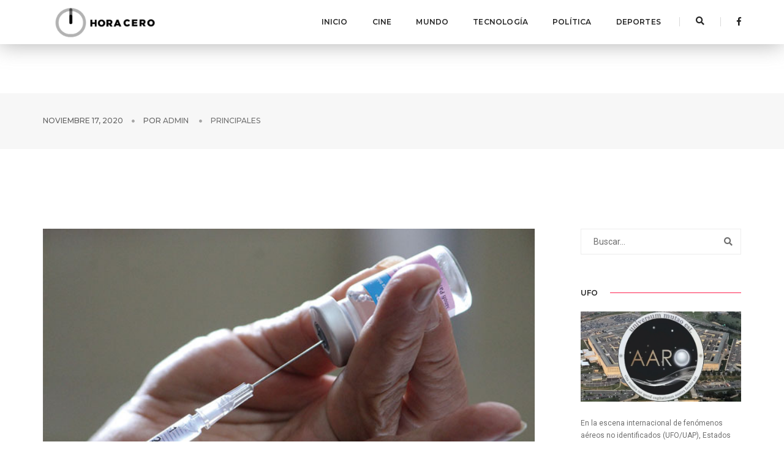

--- FILE ---
content_type: text/html; charset=UTF-8
request_url: https://horacero.news/traslado-y-almacenamiento-de-vacuna-pfizer-es-viable-ebrard/
body_size: 9200
content:
<!doctype html>
<html class="no-js" lang="en">
    <head>
        <!-- title -->
        <title>Hora Cero Noticias</title>
        <meta charset="utf-8">
        <meta http-equiv="X-UA-Compatible" content="IE=edge" />
        <meta name="viewport" content="width=device-width,initial-scale=1.0,maximum-scale=1" />
        <meta name="author" content="ThemeZaa">
        
        <meta property="og:url" content="https://horacero.news/traslado-y-almacenamiento-de-vacuna-pfizer-es-viable-ebrard/" />
        <meta property="og:type" content="article" />
        <meta property="og:title" content="Traslado y almacenamiento de vacuna Pfizer es viable: Ebrard" />
        <meta property="og:image" content="https://horacero.news/wp-content/uploads/2020/10/vacuna-virus-covid.jpg" />
        <meta property="og:image:width" content="620" />
        <meta property="og:image:height" content="541" />


        <!-- favicon -->
        <link rel="shortcut icon" href="https://horacero.news/wp-content/themes/newhoracero/assets/images/favicon.png">
        <!-- animation -->
        <link rel="stylesheet" href="https://horacero.news/wp-content/themes/newhoracero/assets/css/animate.css" />
        <!-- bootstrap -->
        <link rel="stylesheet" href="https://horacero.news/wp-content/themes/newhoracero/assets/css/bootstrap.min.css" />
        <!-- et line icon --> 
        <link rel="stylesheet" href="https://horacero.news/wp-content/themes/newhoracero/assets/css/et-line-icons.css" />
        <!-- font-awesome icon -->
        <link rel="stylesheet" href="https://horacero.news/wp-content/themes/newhoracero/assets/css/font-awesome.min.css" />
        <!-- themify icon -->
        <link rel="stylesheet" href="https://horacero.news/wp-content/themes/newhoracero/assets/css/themify-icons.css">
        <!-- swiper carousel -->
        <link rel="stylesheet" href="https://horacero.news/wp-content/themes/newhoracero/assets/css/swiper.min.css">
        <!-- justified gallery  -->
        <link rel="stylesheet" href="https://horacero.news/wp-content/themes/newhoracero/assets/css/justified-gallery.min.css">
        <!-- magnific popup -->
        <link rel="stylesheet" href="https://horacero.news/wp-content/themes/newhoracero/assets/css/magnific-popup.css" />
        <!-- revolution slider -->
        <link rel="stylesheet" type="text/css" href="https://horacero.news/wp-content/themes/newhoracero/assets/revolution/css/settings.css" media="screen" />
        <link rel="stylesheet" type="text/css" href="https://horacero.news/wp-content/themes/newhoracero/assets/revolution/css/layers.css">
        <link rel="stylesheet" type="text/css" href="https://horacero.news/wp-content/themes/newhoracero/assets/revolution/css/navigation.css">
        <!-- bootsnav -->
        <link rel="stylesheet" href="https://horacero.news/wp-content/themes/newhoracero/assets/css/bootsnav.css">
        <!-- style -->
        <link rel="stylesheet" href="https://horacero.news/wp-content/themes/newhoracero/assets/css/style.css" />
        <!-- responsive css -->
        <link rel="stylesheet" href="https://horacero.news/wp-content/themes/newhoracero/assets/css/responsive.css" />

        <script async defer crossorigin="anonymous" src="https://connect.facebook.net/es_LA/sdk.js#xfbml=1&version=v7.0" nonce="Td7ksI5I"></script>
        <!--[if IE]>
            <script src="js/html5shiv.js"></script>
        <![endif]-->

        <!-- Global site tag (gtag.js) - Google Analytics -->
        <script async src="https://www.googletagmanager.com/gtag/js?id=UA-190153694-1"></script>
        <script>
        window.dataLayer = window.dataLayer || [];
        function gtag(){dataLayer.push(arguments);}
        gtag('js', new Date());

        gtag('config', 'UA-190153694-1');
        </script>



    </head>
    <body>
    
      <!-- start header -->
      <header>
            <!-- start navigation navbar navbar-default bootsnav navbar-top header-dark bg-white on no-full -->

            
            <nav class="navbar navbar-default bootsnav navbar-top header-dark bg-white nav-box-width boxshadow-c">
                <div class="container nav-header-container">
                    <div class="row">
                        <div class="col-md-2 col-xs-5">
                            <a href="https://horacero.news" title="Pofo" class="logo"><img src="https://horacero.news/wp-content/themes/newhoracero/assets/images/logo.png" data-rjs="https://horacero.news/wp-content/themes/newhoracero/assets/images/logo.png" class="logo-dark default" alt="Pofo"><img src="https://horacero.news/wp-content/themes/newhoracero/assets/images/logo-white.png"  alt="Pofo" class="logo-light"></a>
                        </div>
                        <div class="col-md-7 col-xs-2 width-auto pull-right accordion-menu xs-no-padding-right">
                            <button type="button" class="navbar-toggle collapsed pull-right" data-toggle="collapse" data-target="#navbar-collapse-toggle-1">
                                <span class="sr-only">toggle navigation</span>
                                <span class="icon-bar"></span>
                                <span class="icon-bar"></span>
                                <span class="icon-bar"></span>
                            </button>
                            <div class="navbar-collapse collapse pull-right" id="navbar-collapse-toggle-1">
                                <ul id="accordion" class="nav navbar-nav navbar-left no-margin alt-font text-normal" data-in="fadeIn" data-out="fadeOut">
                                    <!-- start menu item -->
                                    <li class="dropdown megamenu-fw">
                                        <a href="https://horacero.news">Inicio</a><i class="fas fa-angle-down" aria-hidden="true"></i>
                                    </li>

                                    <li class="dropdown megamenu-fw">
                                        <a href="https://horacero.news/category/cine/">Cine</a><i class="fas fa-angle-down" aria-hidden="true"></i>
                                    </li>

                                    <li class="dropdown megamenu-fw">
                                        <a href="https://horacero.news/category/mundo/">Mundo</a><i class="fas fa-angle-down" aria-hidden="true"></i>
                                    </li>

                                    <li class="dropdown megamenu-fw">
                                        <a href="https://horacero.news/category/tecnologia/">Tecnología</a><i class="fas fa-angle-down" aria-hidden="true"></i>
                                    </li>

                                    <li class="dropdown megamenu-fw">
                                        <a href="https://horacero.news/category/politica/">Política</a><i class="fas fa-angle-down" aria-hidden="true"></i>
                                    </li>

                                    <li class="dropdown megamenu-fw">
                                        <a href="https://horacero.news/category/deportes/">Deportes</a><i class="fas fa-angle-down" aria-hidden="true"></i>
                                    </li>

                                     
                                </ul>
                            </div>
                        </div>
                        <div class="col-md-2 col-xs-5 width-auto">
                            <div class="header-searchbar">
                                <a href="#search-header" class="header-search-form text-white"><i class="fas fa-search search-button"></i></a>
                                <!-- search input-->

                                <form id="search-header" class="mfp-hide search-form-result" method="get" action="https://horacero.news" role="search">
                                    <div class="search-form position-relative">
                                            <button type="submit" class="fas fa-search close-search search-button"></button>
                                            <input type="text" name="s" class="search-input" placeholder="Buscar..." autocomplete="off">
                                        </div>
                                    </form>

                            </div>
                            <div class="header-social-icon xs-display-none">
                                <a href="https://www.facebook.com/HoraCeroNews" title="Facebook" target="_blank"><i class="fab fa-facebook-f" aria-hidden="true"></i></a>
                                <!--<a href="https://twitter.com/" title="Twitter" target="_blank"><i class="fab fa-twitter"></i></a>-->
                                <!--<a href="https://dribbble.com/" title="Dribbble" target="_blank"><i class="fab fa-dribbble"></i></a>-->                          
                            </div>
                        </div>
                    </div>
                </div>
            </nav>
            <!-- end navigation --> 
        </header>
        <!-- end header -->

        <div style="width: 100%; height: 80px"></div>

<!-- start page title section -->
<section class="wow fadeIn bg-light-gray padding-35px-tb page-title-small top-space">
    <div class="container">
        <div class="row equalize xs-equalize-auto">
            
            <div class="col-lg-12 col-md-6 col-sm-6 col-xs-12 display-table  xs-text-left xs-margin-10px-top">
                <div class="display-table-cell vertical-align-middle breadcrumb text-small alt-font">
                    <!-- breadcrumb -->
                    <ul class="xs-text-center text-uppercase">
                        <li><a href="#" class="text-dark-gray">noviembre 17, 2020</a></li>
                        <li><span class="text-dark-gray">Por <a href="#"><a href="https://horacero.news/author/admin/" title="Entradas de admin" rel="author">admin</a> </a></span></li>
                        <li class="text-dark-gray"><a href="https://horacero.news/category/Principales"> Principales</a></li>
                    </ul>
                    <!-- end breadcrumb -->
                </div>
            </div>
        </div>
    </div>
</section>


<!-- end page title section -->
<!-- start post content section -->
<section>




    <div class="container">
        <div class="row">


                    <main
                class="col-md-9 col-sm-12 col-xs-12 right-sidebar sm-margin-60px-bottom xs-margin-40px-bottom no-padding-left sm-no-padding-right">
                <div class="col-md-12 col-sm-12 col-xs-12 blog-details-text last-paragraph-no-margin">
                    <img src="https://horacero.news/wp-content/uploads/2020/10/vacuna-virus-covid.jpg" alt="" class="width-100 margin-20px-bottom">

                    <div class="col-md-12 col-sm-12 col-xs-12 text-right sm-text-center">
                    <div class="social-icon-style-6">
                        <ul class="extra-small-icon">
                          
                            <li>
                            <a href="https://www.facebook.com/sharer/sharer.php?u=https://horacero.news/traslado-y-almacenamiento-de-vacuna-pfizer-es-viable-ebrard/&quote=Ciudad de México.- En caso que el ensayo de la vacuna de la farmacéutica Pfizer y BioNTech sea aprobado, su …" target="_blank">
                                    <i class="fab fa-facebook-f"></i>
                                </a>
                            </li>
                           
                           
                            <li>
                            <a href="https://twitter.com/intent/tweet?via=https://horacero.news/traslado-y-almacenamiento-de-vacuna-pfizer-es-viable-ebrard/&text=Ciudad de México.- En caso que el ensayo de la vacuna de la farmacéutica Pfizer y BioNTech sea aprobado, su …" target="_blank">
                                    <i class="fab fa-twitter"></i>
                                </a>
                            </li>


                            <li>
                            <a href="whatsapp://send?text=https://horacero.news/traslado-y-almacenamiento-de-vacuna-pfizer-es-viable-ebrard/" data-action="share/whatsapp/share">
                                <i class="fab fa-whatsapp"></i></a>
                            </li>
                             
                        </ul>
                    </div>
                </div>

                    <h6 class="margin-30px alt-font text-extra-dark-gray font-weight-600  text-uppercase">
                        Traslado y almacenamiento de vacuna Pfizer es viable: Ebrard                    </h6>

                    

                    <p>Ciudad de México.- En caso que el ensayo de la vacuna de la farmacéutica Pfizer y BioNTech sea aprobado, su transportación y aplicación en México sería viable, pese a la refrigeración máxima que se necesita, dijo el canciller mexicano, Marcelo Ebrard Casaubón.</p>
<p>En rueda de prensa, Ebrard Casaubón comentó que la empresa dotará los sistemas de refrigeración temporal y no se tendrá en un almacenamiento prolongado.</p>
<p>La vacuna de Pfizer es uno de los ensayos más prometedores contra el coronavirus y está en la espera de ser aprobada por los gobiernos de Estados Unidos y México para su aplicación a población abierta.</p>
<p>“¿Qué es lo que va a hacer Pfizer en caso de que así se firme esta semana que se tiene que firmar el pedido? Pfizer va a poner la vacuna con esas temperaturas, muy bajas temperaturas, en los puntos de distribución que México necesite, que México determine y de ahí lo pasas a una red de frío que no tiene la misma temperatura. Lo que tienes que hacer es regular tu flujo, no puedes tener stocks en muchos lugares entre -2, -8 grados, más allá de una semana o un tiempo corto”, explicó el Canciller.</p>
<p>Pfizer es uno de los laboratorios con los que México tiene firmados compromisos para la compra de la dosis contra el Covid-19.</p>
<p>&nbsp;</p>

                    <style>

                        .wp__banner{
                        width: 100%;
                        height: auto;
                        display: block;
                        margin: 0 auto;
                        margin-top:20px;
                        margin-bottom:20px;
                    }

                        .wp__banner--big{
                            max-width: 970px;
                        }

                    </style>

                    <!-- <div class="wp__banner wp__banner--big">
                        <a href="https://www.facebook.com/alfredoramirez.b/?locale=es_LA" target="_blank">
                            <img src ="http://horacero.news/wp-content/uploads/2025/09/Banners-4toInfGob_V1_HoraCero_970x250px.png">
                        </a>
                    </div> -->

                     <div class="wp__banner wp__banner--big">
                        <a href="https://www.facebook.com/CasArtM/?locale=es_LA" target="_blank">
                           <img src="https://horacero.news/wp-content/uploads/2025/12/Tianguis-Artesanal-de-Occidente-2025-banner_HORA-CERO-ANTES-ACENTO.NEWS_-scaled.jpg">
                        </a>
                    </div>
                   
                </div>
                <div class="col-md-12 col-sm-12 col-xs-12 margin-seven-bottom margin-eight-top">
                    <div class="divider-full bg-medium-light-gray"></div>
                </div>
                <div class="col-md-6 col-sm-12 col-xs-12 sm-text-center">
                <div class="tag-cloud margin-20px-bottom">
                                             <a href="#">coronavirus </a>
                                                     <a href="#">Covid-19 </a>
                                                     <a href="#">Marcelo Ebrard Casaubón </a>
                                                     <a href="#">México </a>
                                                     <a href="#">Pfizer </a>
                                                     <a href="#">vacuna </a>
                                            </div>


                    
                </div>
                <div class="col-md-6 col-sm-12 col-xs-12 text-right sm-text-center">
                    <div class="social-icon-style-6">
                        <ul class="extra-small-icon">
                          
                            <li>
                            <a href="https://www.facebook.com/sharer/sharer.php?u=https://horacero.news/traslado-y-almacenamiento-de-vacuna-pfizer-es-viable-ebrard/&quote=Ciudad de México.- En caso que el ensayo de la vacuna de la farmacéutica Pfizer y BioNTech sea aprobado, su …" target="_blank">
                                    <i class="fab fa-facebook-f"></i>
                                </a>
                            </li>
                           
                           
                            <li>
                            <a href="https://twitter.com/intent/tweet?via=https://horacero.news/traslado-y-almacenamiento-de-vacuna-pfizer-es-viable-ebrard/&text=Ciudad de México.- En caso que el ensayo de la vacuna de la farmacéutica Pfizer y BioNTech sea aprobado, su …" target="_blank">
                                    <i class="fab fa-twitter"></i>
                                </a>
                            </li>


                            <li>
                            <a href="whatsapp://send?text=https://horacero.news/traslado-y-almacenamiento-de-vacuna-pfizer-es-viable-ebrard/" data-action="share/whatsapp/share">
                                <i class="fab fa-whatsapp"></i></a>
                            </li>
                             
                        </ul>
                    </div>
                </div>








                <div class="col-md-12 col-sm-12 col-xs-12 margin-30px-top">
                    <div
                        class="display-table width-100 border-all border-color-extra-light-gray padding-50px-all sm-padding-30px-all xs-padding-20px-all">
                        <div
                            class="display-table-cell width-130px text-center vertical-align-top xs-margin-15px-bottom xs-width-100 xs-display-block xs-text-center">
                            <img src=" https://horacero.news/wp-content/uploads/2022/03/WhatsApp-Image-2022-03-28-at-9.48.32-PM.jpeg" class="img-circle width-100px" alt="" />

                           
                        </div>
                        <div
                            class="padding-40px-left display-table-cell vertical-align-top last-paragraph-no-margin xs-no-padding-left xs-display-block xs-text-center">
                            <a href="#" class="text-extra-dark-gray text-uppercase alt-font font-weight-600 margin-10px-bottom display-inline-block text-small">
                            admin                            </a>
                            <p> Un partido revolucionario, si en verdad está empeñado en
hacer y dirigir la revolución no puede renunciar al legítimo
derecho de ser o formar parte de la vanguardia histórica que
en efecto haga y dirija la revolución socialista en nuestro país,
es de hipócritas decir que se lucha sin aspirar a tomar el poder
y mucho más aún si se pretende desarrollar lucha diciendo
que no busca ser vanguardia cuando en los hechos se actúa en
esa dirección. </p>
                            <a href="https://horacero.news/author/admin " class="btn btn-very-small btn-black margin-20px-top">Ver más</a>
                        </div>
                    </div>
                </div>





                <div class="col-md-12 col-sm-12 col-xs-12 no-padding">
                    <div
                        class="col-md-12 col-sm-12 col-xs-12 margin-lr-auto text-center margin-80px-tb sm-margin-50px-tb xs-margin-30px-tb">
                        <div class="position-relative overflow-hidden width-100">
                            <span
                                class="text-small text-outside-line-full alt-font font-weight-600 text-uppercase text-extra-dark-gray">Relacionados</span>
                        </div>
                    </div>

                    
                    <!-- start post item -->
                    <div class="col-md-4 col-sm-6 col-xs-12 last-paragraph-no-margin sm-margin-50px-bottom xs-margin-30px-bottom wow fadeIn">
                        <div class="blog-post blog-post-style1 xs-text-center">
                            <div class="blog-post-images overflow-hidden margin-25px-bottom sm-margin-20px-bottom">
                                <a href="https://horacero.news/polemica-creciente-sobre-fenomenos-aereos-no-identificados-en-estados-unidos-nuevo-proyecto-de-ley-plantea-una-fuerza-investigadora-estatal/">
                                    <img src="https://horacero.news/wp-content/uploads/2026/01/aaro.jpg_554688468.png" alt="">
                                </a>
                            </div>
                            <div class="post-details">
                                <span
                                    class="post-author text-extra-small text-medium-gray text-uppercase display-block margin-10px-bottom xs-margin-5px-bottom">
                                    enero 20, 2026 | por <a href="#" class="text-medium-gray"><a href="https://horacero.news/author/admin/" title="Entradas de admin" rel="author">admin</a></a></span>
                                <a href="https://horacero.news/polemica-creciente-sobre-fenomenos-aereos-no-identificados-en-estados-unidos-nuevo-proyecto-de-ley-plantea-una-fuerza-investigadora-estatal/"
                                    class="post-title text-medium text-extra-dark-gray width-90 display-block sm-width-100">
                                    Polémica creciente sobre fenómenos aéreos no identificados en Estados Unidos: nuevo proyecto de ley plantea una fuerza investigadora estatal                                </a>
                                <div
                                    class="separator-line-horrizontal-full bg-medium-light-gray margin-20px-tb sm-margin-15px-tb">
                                </div>
                                <p class="width-90 xs-width-100"> 
En la escena internacional de fenómenos aéreos no identificados (UFO/UAP), Estados Unidos se convierte nuevamente en foco de atención este …</p>
                            </div>
                        </div>
                    </div>
                    <!-- end post item -->

                    
                    <!-- start post item -->
                    <div class="col-md-4 col-sm-6 col-xs-12 last-paragraph-no-margin sm-margin-50px-bottom xs-margin-30px-bottom wow fadeIn">
                        <div class="blog-post blog-post-style1 xs-text-center">
                            <div class="blog-post-images overflow-hidden margin-25px-bottom sm-margin-20px-bottom">
                                <a href="https://horacero.news/nuevos-reportes-de-objetos-no-identificados-reactivan-el-debate-sobre-fenomenos-aereos-en-estados-unidos-y-europa/">
                                    <img src="https://horacero.news/wp-content/uploads/2026/01/Ufo-alien-space-trees-1.png" alt="">
                                </a>
                            </div>
                            <div class="post-details">
                                <span
                                    class="post-author text-extra-small text-medium-gray text-uppercase display-block margin-10px-bottom xs-margin-5px-bottom">
                                    enero 19, 2026 | por <a href="#" class="text-medium-gray"><a href="https://horacero.news/author/admin/" title="Entradas de admin" rel="author">admin</a></a></span>
                                <a href="https://horacero.news/nuevos-reportes-de-objetos-no-identificados-reactivan-el-debate-sobre-fenomenos-aereos-en-estados-unidos-y-europa/"
                                    class="post-title text-medium text-extra-dark-gray width-90 display-block sm-width-100">
                                    Nuevos reportes de objetos no identificados reactivan el debate sobre fenómenos aéreos en Estados Unidos y Europa                                </a>
                                <div
                                    class="separator-line-horrizontal-full bg-medium-light-gray margin-20px-tb sm-margin-15px-tb">
                                </div>
                                <p class="width-90 xs-width-100"> 
El tema de los objetos voladores no identificados volvió a ocupar la agenda internacional este lunes 19 de enero de …</p>
                            </div>
                        </div>
                    </div>
                    <!-- end post item -->

                    
                    <!-- start post item -->
                    <div class="col-md-4 col-sm-6 col-xs-12 last-paragraph-no-margin sm-margin-50px-bottom xs-margin-30px-bottom wow fadeIn">
                        <div class="blog-post blog-post-style1 xs-text-center">
                            <div class="blog-post-images overflow-hidden margin-25px-bottom sm-margin-20px-bottom">
                                <a href="https://horacero.news/el-pentagono-publica-tres-videos-reales-de-ovnis-y-reaviva-debate-internacional/">
                                    <img src="https://horacero.news/wp-content/uploads/2026/01/hq720-1-1.jpg" alt="">
                                </a>
                            </div>
                            <div class="post-details">
                                <span
                                    class="post-author text-extra-small text-medium-gray text-uppercase display-block margin-10px-bottom xs-margin-5px-bottom">
                                    enero 17, 2026 | por <a href="#" class="text-medium-gray"><a href="https://horacero.news/author/admin/" title="Entradas de admin" rel="author">admin</a></a></span>
                                <a href="https://horacero.news/el-pentagono-publica-tres-videos-reales-de-ovnis-y-reaviva-debate-internacional/"
                                    class="post-title text-medium text-extra-dark-gray width-90 display-block sm-width-100">
                                    El Pentágono publica tres videos reales de ovnis y reaviva debate internacional                                </a>
                                <div
                                    class="separator-line-horrizontal-full bg-medium-light-gray margin-20px-tb sm-margin-15px-tb">
                                </div>
                                <p class="width-90 xs-width-100"> 
Las imágenes desclasificadas muestran fenómenos aéreos no identificados filmados por militares, aunque sin confirmar origen extraterrestre



WASHINGTON — En un movimiento …</p>
                            </div>
                        </div>
                    </div>
                    <!-- end post item -->

                                         
                    <!-- end post item -->
                  
                </div>
                 
            </main>
            





            <!-- start right sidebar  -->
<aside class="col-md-3 col-sm-12 col-xs-12 pull-right">
                        <div class="display-inline-block width-100 margin-45px-bottom xs-margin-25px-bottom">
                            <form>
                                <div class="position-relative">

                                <!-- search -->
                                    <form class="search" method="get" action="https://horacero.news" role="search">
                                        <input name="s" class="bg-transparent text-small no-margin border-color-extra-light-gray medium-input pull-left" type="search"  placeholder="Buscar...">
                                        <button type="submit" class="bg-transparent  btn position-absolute right-0 top-1"><i class="fas fa-search no-margin-left"></i></button>
                                        
                                    </form>
                                    <!-- /search -->
                                    <!--<input type="text" class="bg-transparent text-small no-margin border-color-extra-light-gray medium-input pull-left" placeholder="Buscar...">
                                    <button type="submit" class="bg-transparent  btn position-absolute right-0 top-1"><i class="fas fa-search no-margin-left"></i></button>-->
                                </div>   
                            </form>
                        </div>
                       
                        <div class="margin-45px-bottom xs-margin-25px-bottom">
                          <div class="text-extra-dark-gray margin-20px-bottom alt-font text-uppercase text-small font-weight-600 aside-title">
    <span>UFO</span></div>

    


<a href="https://horacero.news/polemica-creciente-sobre-fenomenos-aereos-no-identificados-en-estados-unidos-nuevo-proyecto-de-ley-plantea-una-fuerza-investigadora-estatal/"><img src="https://horacero.news/wp-content/uploads/2026/01/aaro.jpg_554688468.png" alt="" class="margin-25px-bottom" /></a>
<p class="margin-20px-bottom text-small">
En la escena internacional de fenómenos aéreos no identificados (UFO/UAP), Estados Unidos se convierte nuevamente en foco de atención este …</p>
<a class="btn btn-very-small btn-dark-gray text-uppercase" href="https://horacero.news/polemica-creciente-sobre-fenomenos-aereos-no-identificados-en-estados-unidos-nuevo-proyecto-de-ley-plantea-una-fuerza-investigadora-estatal/">Leer más</a>

                        </div>


                        <div class="margin-50px-bottom">
                            <div class="text-extra-dark-gray margin-20px-bottom alt-font text-uppercase font-weight-600 text-small aside-title"><span>Síguenos</span></div>
                            <div class="social-icon-style-1 text-center">
                                <ul class="extra-small-icon">
                                    <li><a class="facebook" href="https://www.facebook.com/HoraCeroNews" target="_blank"><i class="fab fa-facebook-f"></i></a></li>
                                    <!--<li><a class="twitter" href="http://twitter.com" target="_blank"><i class="fab fa-twitter"></i></a></li>
                                    <li><a class="google" href="http://google.com" target="_blank"><i class="fab fa-google-plus-g"></i></a></li>
                                    <li><a class="dribbble" href="http://dribbble.com" target="_blank"><i class="fab fa-dribbble"></i></a></li>
                                    <li><a class="linkedin" href="http://linkedin.com" target="_blank"><i class="fab fa-linkedin-in"></i></a></li>-->
                                </ul>
                            </div>
                        </div>
                        <div class="margin-45px-bottom xs-margin-25px-bottom">
                            <div class="text-extra-dark-gray margin-20px-bottom alt-font text-uppercase font-weight-600 text-small aside-title"><span>Categorías</span></div>
                            <ul class="list-style-6 margin-50px-bottom text-small">
                                <li><a href="https://horacero.news/category/tecnologia">Tecnología</a></li>
                                <li><a href="https://horacero.news/category/deportes">Deportes</a></li>
                                <li><a href="https://horacero.news/category/politica">Política</a></li>
                                <li><a href="https://horacero.news/category/principales">Principales</a></li>
                                <li><a href="https://horacero.news/category/cine">Cine</a></li>
                                <li><a href="https://horacero.news/category/mundo"></a>Mundo</li>
                                <li><a href="https://horacero.news/category/ufo">UFO</a></li>
                                 
                            </ul>   
                        </div>
                        <div class="bg-deep-pink padding-30px-all text-white text-center margin-45px-bottom xs-margin-25px-bottom">
                        <style>

    .wp__banner{
    width: 100%;
    height: auto;
    display: block;
    margin: 0 auto;
    margin-top:20px;
    margin-bottom:20px;
}

    .wp__banner--big{
        max-width: 970px;
    }

</style>

<!-- <div class="wp__banner wp__banner--big">
    <a href="https://www.facebook.com/alfredoramirez.b/?locale=es_LA" target="_blank">
        <img src ="http://horacero.news/wp-content/uploads/2025/09/250X250PX.png">
    </a>
</div> -->


    


<i class="fas fa-quote-left icon-small margin-15px-bottom display-block"></i>
                            <span class="text-extra-large font-weight-300 margin-20px-bottom display-block">Tensión global en Davos por el intento de Estados Unidos de controlar Groenlandia: líderes europeos responden con firmeza</span>
                            <a class="btn btn-very-small btn-transparent-white border-width-1 text-uppercase" href="https://horacero.news/tension-global-en-davos-por-el-intento-de-estados-unidos-de-controlar-groenlandia-lideres-europeos-responden-con-firmeza/">Leer más</a>
                        </div>
                       
                       
                        <div class="margin-45px-bottom xs-margin-25px-bottom">
                             
    
    <div class="text-extra-dark-gray margin-25px-bottom alt-font text-uppercase font-weight-600 text-small aside-title"><span>Populares</span></div>
    <ul class="latest-post position-relative">
    


                                <li>
                                    <figure>
                                        <a href="https://horacero.news/xbox-game-pass-refuerza-su-catalogo-con-lanzamientos-de-alto-perfil-y-variedad-para-enero-de-2026/"><img src="https://horacero.news/wp-content/uploads/2026/01/650_1200.jpeg" alt=""></a>
                                    </figure>
                                    <div class="display-table-cell vertical-align-top text-small"><a href="https://horacero.news/xbox-game-pass-refuerza-su-catalogo-con-lanzamientos-de-alto-perfil-y-variedad-para-enero-de-2026/" class="text-extra-dark-gray"><span class="display-inline-block margin-5px-bottom">Xbox Game Pass refuerza su catálogo con lanzamientos de alto perfil y variedad para enero de 2026</span></a> <span class="clearfix text-medium-gray text-small">enero 21, 2026</span></div>
                                </li>





                                <li>
                                    <figure>
                                        <a href="https://horacero.news/atletico-de-madrid-buscara-consolidar-su-pase-en-champions-league-con-visita-clave-a-estambul/"><img src="https://horacero.news/wp-content/uploads/2026/01/r1602285_1296x518_5-2.jpg" alt=""></a>
                                    </figure>
                                    <div class="display-table-cell vertical-align-top text-small"><a href="https://horacero.news/atletico-de-madrid-buscara-consolidar-su-pase-en-champions-league-con-visita-clave-a-estambul/" class="text-extra-dark-gray"><span class="display-inline-block margin-5px-bottom">Atlético de Madrid buscará consolidar su pase en Champions League con visita clave a Estambul</span></a> <span class="clearfix text-medium-gray text-small">enero 21, 2026</span></div>
                                </li>





                                <li>
                                    <figure>
                                        <a href="https://horacero.news/estreno-mundial-de-la-serie-steal-liderada-por-sophie-turner-sacude-el-catalogo-de-prime-video/"><img src="https://horacero.news/wp-content/uploads/2026/01/steal-sophie-turner.png" alt=""></a>
                                    </figure>
                                    <div class="display-table-cell vertical-align-top text-small"><a href="https://horacero.news/estreno-mundial-de-la-serie-steal-liderada-por-sophie-turner-sacude-el-catalogo-de-prime-video/" class="text-extra-dark-gray"><span class="display-inline-block margin-5px-bottom">Estreno mundial de la serie Steal liderada por Sophie Turner sacude el catálogo de Prime Video</span></a> <span class="clearfix text-medium-gray text-small">enero 21, 2026</span></div>
                                </li>





                                <li>
                                    <figure>
                                        <a href="https://horacero.news/polemica-creciente-sobre-fenomenos-aereos-no-identificados-en-estados-unidos-nuevo-proyecto-de-ley-plantea-una-fuerza-investigadora-estatal/"><img src="https://horacero.news/wp-content/uploads/2026/01/aaro.jpg_554688468.png" alt=""></a>
                                    </figure>
                                    <div class="display-table-cell vertical-align-top text-small"><a href="https://horacero.news/polemica-creciente-sobre-fenomenos-aereos-no-identificados-en-estados-unidos-nuevo-proyecto-de-ley-plantea-una-fuerza-investigadora-estatal/" class="text-extra-dark-gray"><span class="display-inline-block margin-5px-bottom">Polémica creciente sobre fenómenos aéreos no identificados en Estados Unidos: nuevo proyecto de ley plantea una fuerza investigadora estatal</span></a> <span class="clearfix text-medium-gray text-small">enero 20, 2026</span></div>
                                </li>





                                <li>
                                    <figure>
                                        <a href="https://horacero.news/ciencia-y-tecnologia-global-marcan-un-hito-openai-anuncia-dispositivo-propio-y-cientificos-resuelven-un-obstaculo-clave-para-terapias-contra-el-cancer/"><img src="https://horacero.news/wp-content/uploads/2026/01/68928c62e6c4e.png" alt=""></a>
                                    </figure>
                                    <div class="display-table-cell vertical-align-top text-small"><a href="https://horacero.news/ciencia-y-tecnologia-global-marcan-un-hito-openai-anuncia-dispositivo-propio-y-cientificos-resuelven-un-obstaculo-clave-para-terapias-contra-el-cancer/" class="text-extra-dark-gray"><span class="display-inline-block margin-5px-bottom">Ciencia y tecnología global marcan un hito: OpenAI anuncia dispositivo propio y científicos resuelven un obstáculo clave para terapias contra el cáncer</span></a> <span class="clearfix text-medium-gray text-small">enero 20, 2026</span></div>
                                </li>



</ul>

 <!-- <div class="wp__banner wp__banner--big">
                    <a href="https://www.facebook.com/alfredoramirez.b/?locale=es_LA" target="_blank">
                        <img src =" http://horacero.news/wp-content/uploads/2025/09/Banners-4toInfGob_V9_HoraCero_320x100px.png">
                    </a>
                </div> -->                        </div>
                        <div class="margin-45px-bottom xs-margin-25px-bottom">
                            <div class="text-extra-dark-gray margin-25px-bottom alt-font text-uppercase font-weight-600 text-small aside-title"><span>Nube de Etiquetas</span></div>
                            <div class="tag-cloud">
                                <a href="https://horacero.news/tag/deportes/">Deportes</a>
                                <a href="https://horacero.news/tag/tecnologia/">Tecnología</a>
                                <a href="https://horacero.news/tag/mundo/">Mundo</a>
                                <a href="https://horacero.news/tag/politica/">Política</a>
                                <a href="https://horacero.news/tag/coronavirus/">Coronavirus</a>
                                <a href="https://horacero.news/tag/mexico/">México</a>
                                <a href="https://horacero.news/tag/cine/">Cine</a>
                                <a href="https://horacero.news/tag/covid-19/">Covid-19</a>
                                <a href="https://horacero.news/tag/ufo/">UFO</a>
                                <a href="https://horacero.news/tag/amlo/">AMLO</a>
                                <a href="https://horacero.news/tag/whatsapp/">Whatsapp</a>
                                <a href="https://horacero.news/tag/misterio/">Misterio</a>
                                 
                            </div>
                        </div>
                         
                         
                        <div>
                            <div class="text-extra-dark-gray margin-25px-bottom alt-font text-uppercase font-weight-600 text-small aside-title"><span>TimeLine</span></div>
                            <div class="fb-page" data-href="https://www.facebook.com/HoraCeroNews/" data-tabs="timeline" data-small-header="false" data-adapt-container-width="true" data-hide-cover="false" data-show-facepile="true">
                                <blockquote class="fb-xfbml-parse-ignore" cite="https://www.facebook.com/HoraCeroNews/"><a href="https://www.facebook.com/HoraCeroNews/">Hora Cero Noticias</a></blockquote>
                            </div>
                        </div>
                    </aside>
                    <!-- end right sidebar -->

 

               
                           </div>
    </div>
</section>


<!-- end blog content section -->
  <!-- start footer -->
  <footer class="footer-classic-dark bg-extra-dark-gray padding-five-bottom xs-padding-30px-bottom">
      <div class="bg-dark-footer padding-50px-tb xs-padding-30px-tb">
          <div class="container">
              <div class="row equalize xs-equalize-auto">
                  <!-- start slogan -->
                  <div
                      class="col-md-4 col-sm-5 col-xs-12 text-center alt-font display-table xs-text-center xs-margin-15px-bottom">
                      <div class="display-table-cell vertical-align-middle">
                          Hora Cero Noticias
                      </div>
                  </div>
                  <!-- end slogan -->
                  <!-- start logo -->
                  <div class="col-md-4 col-sm-2 col-xs-12 text-center display-table xs-margin-10px-bottom">
                      <div class="display-table-cell vertical-align-middle">
                          <a href="https://horacero.news"><img class="footer-logo"
                                  src="https://horacero.news/wp-content/themes/newhoracero/assets/images/logo-white.png"
                                  alt=""></a>
                      </div>
                  </div>
                  <!-- end logo -->
                  <!-- start social media -->
                  <div class="col-md-4 col-sm-5 col-xs-12 col-xs-12 text-center display-table xs-text-center">
                      <div class="display-table-cell vertical-align-middle">
                          <span class="alt-font margin-20px-right">Síguenos</span>
                          <div class="social-icon-style-8 display-inline-block vertical-align-middle">
                              <ul class="small-icon no-margin-bottom">
                                  <li><a class="facebook text-white" href="https://www.facebook.com/HoraCeroNews"
                                          target="_blank"><i class="fab fa-facebook-f" aria-hidden="true"></i></a></li>
                                  <!--<li><a class="twitter text-white" href="https://twitter.com/" target="_blank"><i class="fab fa-twitter"></i></a></li>
                                        <li><a class="google text-white" href="https://plus.google.com" target="_blank"><i class="fab fa-google-plus-g"></i></a></li>
                                        <li><a class="instagram text-white" href="https://instagram.com/" target="_blank"><i class="fab fa-instagram no-margin-right" aria-hidden="true"></i></a></li>-->
                              </ul>
                          </div>
                      </div>
                  </div>
                  <!-- end social media -->
              </div>
          </div>
      </div>
      <div class="footer-widget-area padding-five-top padding-30px-bottom xs-padding-30px-top">
          <div class="container">
              <div class="row">
                  <!-- start about -->
                  <div class="col-md-4 col-sm-6 col-xs-12 widget sm-margin-30px-bottom xs-text-center">
                      <div
                          class="widget-title alt-font text-small text-medium-gray text-uppercase margin-15px-bottom font-weight-600">
                          Acerca De</div>
                      <p class="text-small width-95 xs-width-100 margin-20px">Somos una plataforma digital con la
                          capacidad de informar, generar contenidos que contribuyan para el entretenimiento,
                          conocimiento e información para los lectores dígitales. </p>

                          <div class="display-table-cell vertical-align-middle">
                          <a href="https://horacero.news"><img class="footer-logo"
                                  src="https://horacero.news/wp-content/themes/newhoracero/assets/images/logo-white.png"
                                  alt=""></a>
                      </div>
                  </div>
                  <!-- end about -->
                  <!-- start blog post -->
                  <div class="col-md-4 col-sm-6 col-xs-12 widget sm-margin-30px-bottom">
                      <div
                          class="widget-title alt-font text-small text-medium-gray text-uppercase margin-15px-bottom font-weight-600 xs-text-center">
                          Ultímas Noticias</div>
                      <ul class="latest-post position-relative top-3">

                          

                          <li class="border-bottom border-color-medium-dark-gray">
                              <figure>
                                  <a href="https://horacero.news/xbox-game-pass-refuerza-su-catalogo-con-lanzamientos-de-alto-perfil-y-variedad-para-enero-de-2026/"><img src="https://horacero.news/wp-content/uploads/2026/01/650_1200.jpeg" alt=""></a>
                              </figure>
                              <div class="text-small">
                                  <a href="https://horacero.news/xbox-game-pass-refuerza-su-catalogo-con-lanzamientos-de-alto-perfil-y-variedad-para-enero-de-2026/https://horacero.news/xbox-game-pass-refuerza-su-catalogo-con-lanzamientos-de-alto-perfil-y-variedad-para-enero-de-2026/">
                                  Xbox Game Pass refuerza su catálogo con lanzamientos de alto perfil y variedad para enero de 2026                                </a> 
                                <span class="clearfix"></span>enero 21, 2026</div>
                          </li>


                          

                          <li class="border-bottom border-color-medium-dark-gray">
                              <figure>
                                  <a href="https://horacero.news/atletico-de-madrid-buscara-consolidar-su-pase-en-champions-league-con-visita-clave-a-estambul/"><img src="https://horacero.news/wp-content/uploads/2026/01/r1602285_1296x518_5-2.jpg" alt=""></a>
                              </figure>
                              <div class="text-small">
                                  <a href="https://horacero.news/atletico-de-madrid-buscara-consolidar-su-pase-en-champions-league-con-visita-clave-a-estambul/https://horacero.news/atletico-de-madrid-buscara-consolidar-su-pase-en-champions-league-con-visita-clave-a-estambul/">
                                  Atlético de Madrid buscará consolidar su pase en Champions League con visita clave a Estambul                                </a> 
                                <span class="clearfix"></span>enero 21, 2026</div>
                          </li>


                          

                          <li class="border-bottom border-color-medium-dark-gray">
                              <figure>
                                  <a href="https://horacero.news/estreno-mundial-de-la-serie-steal-liderada-por-sophie-turner-sacude-el-catalogo-de-prime-video/"><img src="https://horacero.news/wp-content/uploads/2026/01/steal-sophie-turner.png" alt=""></a>
                              </figure>
                              <div class="text-small">
                                  <a href="https://horacero.news/estreno-mundial-de-la-serie-steal-liderada-por-sophie-turner-sacude-el-catalogo-de-prime-video/https://horacero.news/estreno-mundial-de-la-serie-steal-liderada-por-sophie-turner-sacude-el-catalogo-de-prime-video/">
                                  Estreno mundial de la serie Steal liderada por Sophie Turner sacude el catálogo de Prime Video                                </a> 
                                <span class="clearfix"></span>enero 21, 2026</div>
                          </li>


                          

                          <li class="border-bottom border-color-medium-dark-gray">
                              <figure>
                                  <a href="https://horacero.news/polemica-creciente-sobre-fenomenos-aereos-no-identificados-en-estados-unidos-nuevo-proyecto-de-ley-plantea-una-fuerza-investigadora-estatal/"><img src="https://horacero.news/wp-content/uploads/2026/01/aaro.jpg_554688468.png" alt=""></a>
                              </figure>
                              <div class="text-small">
                                  <a href="https://horacero.news/polemica-creciente-sobre-fenomenos-aereos-no-identificados-en-estados-unidos-nuevo-proyecto-de-ley-plantea-una-fuerza-investigadora-estatal/https://horacero.news/polemica-creciente-sobre-fenomenos-aereos-no-identificados-en-estados-unidos-nuevo-proyecto-de-ley-plantea-una-fuerza-investigadora-estatal/">
                                  Polémica creciente sobre fenómenos aéreos no identificados en Estados Unidos: nuevo proyecto de ley plantea una fuerza investigadora estatal                                </a> 
                                <span class="clearfix"></span>enero 20, 2026</div>
                          </li>


                          

                          <li class="border-bottom border-color-medium-dark-gray">
                              <figure>
                                  <a href="https://horacero.news/ciencia-y-tecnologia-global-marcan-un-hito-openai-anuncia-dispositivo-propio-y-cientificos-resuelven-un-obstaculo-clave-para-terapias-contra-el-cancer/"><img src="https://horacero.news/wp-content/uploads/2026/01/68928c62e6c4e.png" alt=""></a>
                              </figure>
                              <div class="text-small">
                                  <a href="https://horacero.news/ciencia-y-tecnologia-global-marcan-un-hito-openai-anuncia-dispositivo-propio-y-cientificos-resuelven-un-obstaculo-clave-para-terapias-contra-el-cancer/https://horacero.news/ciencia-y-tecnologia-global-marcan-un-hito-openai-anuncia-dispositivo-propio-y-cientificos-resuelven-un-obstaculo-clave-para-terapias-contra-el-cancer/">
                                  Ciencia y tecnología global marcan un hito: OpenAI anuncia dispositivo propio y científicos resuelven un obstáculo clave para terapias contra el cáncer                                </a> 
                                <span class="clearfix"></span>enero 20, 2026</div>
                          </li>


                          

                          <li class="border-bottom border-color-medium-dark-gray">
                              <figure>
                                  <a href="https://horacero.news/tension-global-en-davos-por-el-intento-de-estados-unidos-de-controlar-groenlandia-lideres-europeos-responden-con-firmeza/"><img src="https://horacero.news/wp-content/uploads/2026/01/image-276.png" alt=""></a>
                              </figure>
                              <div class="text-small">
                                  <a href="https://horacero.news/tension-global-en-davos-por-el-intento-de-estados-unidos-de-controlar-groenlandia-lideres-europeos-responden-con-firmeza/https://horacero.news/tension-global-en-davos-por-el-intento-de-estados-unidos-de-controlar-groenlandia-lideres-europeos-responden-con-firmeza/">
                                  Tensión global en Davos por el intento de Estados Unidos de controlar Groenlandia: líderes europeos responden con firmeza                                </a> 
                                <span class="clearfix"></span>enero 20, 2026</div>
                          </li>


                                                    
                      </ul>
                  </div>
                  <!-- end blog post -->
                  
                  <!-- start instagram -->
                  <div class="col-md-4 col-sm-6 col-xs-12 widget xs-margin-5px-bottom xs-text-center">
                      <div
                          class="widget-title alt-font text-small text-medium-gray text-uppercase margin-20px-bottom font-weight-600">
                          TimeLine</div>
                           
                            <div class="fb-page" data-href="https://www.facebook.com/HoraCeroNews/" data-tabs="timeline" data-small-header="false" data-adapt-container-width="true" data-hide-cover="false" data-show-facepile="true">
                                <blockquote class="fb-xfbml-parse-ignore" cite="https://www.facebook.com/HoraCeroNews/"><a href="https://www.facebook.com/HoraCeroNews/">Hora Cero Noticias</a></blockquote>
                            </div>
                        </div>
                  </div>
                  <!-- end instagram -->
              </div>
          </div>
      </div>
      <div class="container">
          <div class="footer-bottom border-top border-color-medium-dark-gray padding-30px-top">
              <div class="row">
                  <!-- start copyright -->
                  <div class="col-md-6 col-sm-6 col-xs-12 text-left text-small xs-text-center">Hora Cero Noticias</div>
                  <div class="col-md-6 col-sm-6 col-xs-12 text-right text-small xs-text-center">&COPY; 2020
                     
                  </div>
                  <!-- end copyright -->
              </div>
          </div>
      </div>
  </footer>
  <!-- end footer -->
  <!-- start scroll to top -->
  <a class="scroll-top-arrow" href="javascript:void(0);"><i class="ti-arrow-up"></i></a>
  <!-- end scroll to top  -->
  <!-- javascript libraries -->
  <script type="text/javascript" src="https://horacero.news/wp-content/themes/newhoracero/assets/js/jquery.js"></script>
  <script type="text/javascript" src="https://horacero.news/wp-content/themes/newhoracero/assets/js/modernizr.js"></script>
  <script type="text/javascript" src="https://horacero.news/wp-content/themes/newhoracero/assets/js/bootstrap.min.js"></script>
  <script type="text/javascript" src="https://horacero.news/wp-content/themes/newhoracero/assets/js/jquery.easing.1.3.js">
  </script>

  <script type="text/javascript" src="https://horacero.news/wp-content/themes/newhoracero/assets/js/smooth-scroll.js"></script>
  <script type="text/javascript" src="https://horacero.news/wp-content/themes/newhoracero/assets/js/jquery.appear.js"></script>
  <!-- menu navigation -->
  <script type="text/javascript" src="https://horacero.news/wp-content/themes/newhoracero/assets/js/bootsnav.js"></script>
  <script type="text/javascript" src="https://horacero.news/wp-content/themes/newhoracero/assets/js/jquery.nav.js"></script>
  <!-- animation -->
  <script type="text/javascript" src="https://horacero.news/wp-content/themes/newhoracero/assets/js/wow.min.js"></script>
  <!-- page scroll -->
  <script type="text/javascript" src="https://horacero.news/wp-content/themes/newhoracero/assets/js/page-scroll.js"></script>
  <!-- swiper carousel -->
  <script type="text/javascript" src="https://horacero.news/wp-content/themes/newhoracero/assets/js/swiper.min.js"></script>
  <!-- counter -->
  <script type="text/javascript" src="https://horacero.news/wp-content/themes/newhoracero/assets/js/jquery.count-to.js"></script>
  <!-- parallax -->
  <script type="text/javascript" src="https://horacero.news/wp-content/themes/newhoracero/assets/js/jquery.stellar.js"></script>
  <!-- magnific popup -->
  <script type="text/javascript"
src="https://horacero.news/wp-content/themes/newhoracero/assets/js/jquery.magnific-popup.min.js"></script>
  <!-- portfolio with shorting tab -->
  <script type="text/javascript" src="https://horacero.news/wp-content/themes/newhoracero/assets/js/isotope.pkgd.min.js">
  </script>
  <!-- images loaded -->
  <script type="text/javascript" src="https://horacero.news/wp-content/themes/newhoracero/assets/js/imagesloaded.pkgd.min.js">
  </script>
  <!-- pull menu -->
  <script type="text/javascript" src="https://horacero.news/wp-content/themes/newhoracero/assets/js/classie.js"></script>
  <script type="text/javascript" src="https://horacero.news/wp-content/themes/newhoracero/assets/js/hamburger-menu.js"></script>
  <!-- counter  -->
  <script type="text/javascript" src="https://horacero.news/wp-content/themes/newhoracero/assets/js/counter.js"></script>
  <!-- fit video  -->
  <script type="text/javascript" src="https://horacero.news/wp-content/themes/newhoracero/assets/js/jquery.fitvids.js"></script>
  <!-- equalize -->
  <script type="text/javascript" src="https://horacero.news/wp-content/themes/newhoracero/assets/js/equalize.min.js"></script>
  <!-- skill bars  -->
  <script type="text/javascript" src="https://horacero.news/wp-content/themes/newhoracero/assets/js/skill.bars.jquery.js">
  </script>
  <!-- justified gallery  -->
  <script type="text/javascript" src="https://horacero.news/wp-content/themes/newhoracero/assets/js/justified-gallery.min.js">
  </script>
  <!--pie chart-->
  <script type="text/javascript" src="https://horacero.news/wp-content/themes/newhoracero/assets/js/jquery.easypiechart.min.js">
  </script>
  <!-- instagram -->
  <script type="text/javascript" src="https://horacero.news/wp-content/themes/newhoracero/assets/js/instafeed.min.js"></script>
  <!-- retina -->
  <script type="text/javascript" src="https://horacero.news/wp-content/themes/newhoracero/assets/js/retina.min.js"></script>
  <!-- revolution -->
  <!-- revolution -->
  <script type="text/javascript" src="https://horacero.news/wp-content/themes/newhoracero/assets/revolution/js/jquery.themepunch.tools.min.js"></script>
 <script type="text/javascript" src="https://horacero.news/wp-content/themes/newhoracero/assets/revolution/js/jquery.themepunch.revolution.min.js"></script>

  <!-- revolution slider extensions (load below extensions JS files only on local file systems to make the slider work! The following part can be removed on server for on demand loading) -->
  <!--<script type="text/javascript" src="revolution/https://horacero.news/wp-content/themes/newhoracero/assets/js/extensions/revolution.extension.actions.min.js"></script>
        <script type="text/javascript" src="revolution/https://horacero.news/wp-content/themes/newhoracero/assets/js/extensions/revolution.extension.carousel.min.js"></script>
        <script type="text/javascript" src="revolution/https://horacero.news/wp-content/themes/newhoracero/assets/js/extensions/revolution.extension.kenburn.min.js"></script>
        <script type="text/javascript" src="revolution/https://horacero.news/wp-content/themes/newhoracero/assets/js/extensions/revolution.extension.layeranimation.min.js"></script>
        <script type="text/javascript" src="revolution/https://horacero.news/wp-content/themes/newhoracero/assets/js/extensions/revolution.extension.migration.min.js"></script>
        <script type="text/javascript" src="revolution/https://horacero.news/wp-content/themes/newhoracero/assets/js/extensions/revolution.extension.navigation.min.js"></script>
        <script type="text/javascript" src="revolution/https://horacero.news/wp-content/themes/newhoracero/assets/js/extensions/revolution.extension.parallax.min.js"></script>
        <script type="text/javascript" src="revolution/https://horacero.news/wp-content/themes/newhoracero/assets/js/extensions/revolution.extension.slideanims.min.js"></script>
        <script type="text/javascript" src="revolution/https://horacero.news/wp-content/themes/newhoracero/assets/js/extensions/revolution.extension.video.min.js"></script>-->
  <!-- setting -->

  <script type='text/javascript' src='https://horacero.news/wp-content/themes/newhoracero/js/lib/conditionizr-4.3.0.min.js?ver=4.3.0' id='conditionizr-js'></script>
<script type='text/javascript' src='https://horacero.news/wp-content/themes/newhoracero/js/lib/modernizr-2.7.1.min.js?ver=2.7.1' id='modernizr-js'></script>
<script type='text/javascript' src='https://horacero.news/wp-includes/js/jquery/jquery.min.js?ver=3.5.1' id='jquery-core-js'></script>
<script type='text/javascript' src='https://horacero.news/wp-includes/js/jquery/jquery-migrate.min.js?ver=3.3.2' id='jquery-migrate-js'></script>
<script type='text/javascript' src='https://horacero.news/wp-content/themes/newhoracero/js/scripts.js?ver=1.0.0' id='html5blankscripts-js'></script>
<script type='text/javascript' src='https://horacero.news/wp-includes/js/comment-reply.min.js?ver=5.6.2' id='comment-reply-js'></script>

  <script type="text/javascript" src="https://horacero.news/wp-content/themes/newhoracero/assets/js/main.js"></script>
  <script defer src="https://static.cloudflareinsights.com/beacon.min.js/vcd15cbe7772f49c399c6a5babf22c1241717689176015" integrity="sha512-ZpsOmlRQV6y907TI0dKBHq9Md29nnaEIPlkf84rnaERnq6zvWvPUqr2ft8M1aS28oN72PdrCzSjY4U6VaAw1EQ==" data-cf-beacon='{"version":"2024.11.0","token":"87984f67dd274a43980280844d35b3ad","r":1,"server_timing":{"name":{"cfCacheStatus":true,"cfEdge":true,"cfExtPri":true,"cfL4":true,"cfOrigin":true,"cfSpeedBrain":true},"location_startswith":null}}' crossorigin="anonymous"></script>
</body>

  </html>